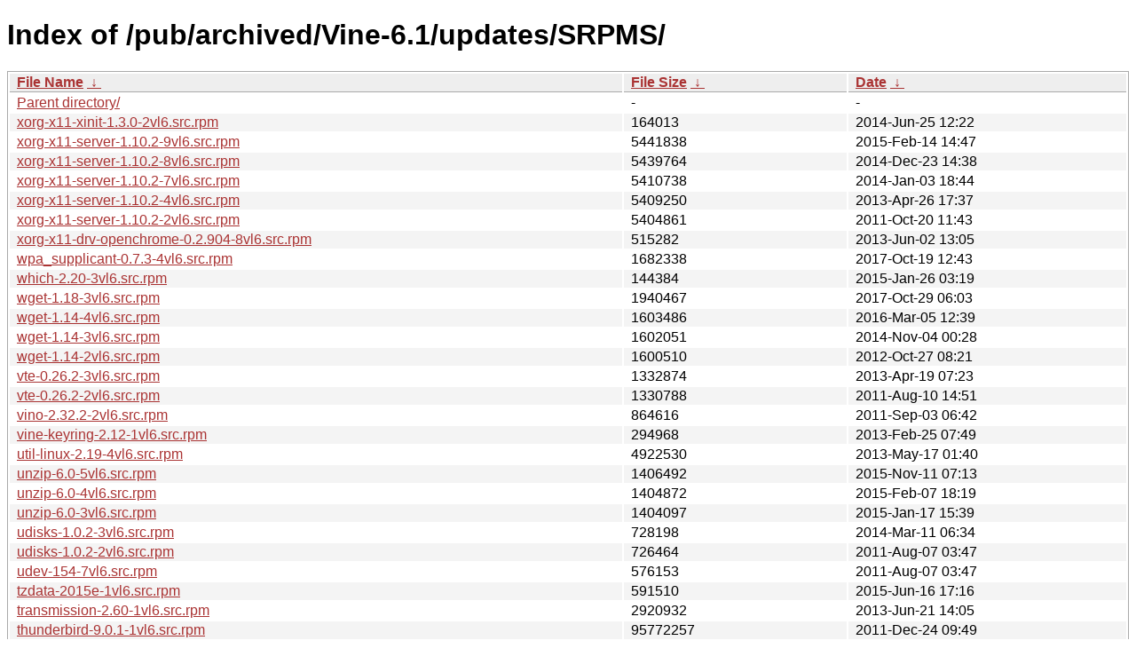

--- FILE ---
content_type: text/html
request_url: http://ftp.vinelinux.org/pub/archived/Vine-6.1/updates/SRPMS/?C=N&O=D
body_size: 71304
content:
<!DOCTYPE html><html><head><meta http-equiv="content-type" content="text/html; charset=utf-8"><meta name="viewport" content="width=device-width"><style type="text/css">body,html {background:#fff;font-family:"Bitstream Vera Sans","Lucida Grande","Lucida Sans Unicode",Lucidux,Verdana,Lucida,sans-serif;}tr:nth-child(even) {background:#f4f4f4;}th,td {padding:0.1em 0.5em;}th {text-align:left;font-weight:bold;background:#eee;border-bottom:1px solid #aaa;}#list {border:1px solid #aaa;width:100%;}a {color:#a33;}a:hover {color:#e33;}</style>

<title>Index of /pub/archived/Vine-6.1/updates/SRPMS/</title>
</head><body><h1>Index of /pub/archived/Vine-6.1/updates/SRPMS/</h1>
<table id="list"><thead><tr><th style="width:55%"><a href="?C=N&O=A">File Name</a>&nbsp;<a href="?C=N&O=D">&nbsp;&darr;&nbsp;</a></th><th style="width:20%"><a href="?C=S&O=A">File Size</a>&nbsp;<a href="?C=S&O=D">&nbsp;&darr;&nbsp;</a></th><th style="width:25%"><a href="?C=M&O=A">Date</a>&nbsp;<a href="?C=M&O=D">&nbsp;&darr;&nbsp;</a></th></tr></thead>
<tbody><tr><td class="link"><a href="../?C=N&amp;O=D">Parent directory/</a></td><td class="size">-</td><td class="date">-</td></tr><tr><td class="link"><a href="xorg-x11-xinit-1.3.0-2vl6.src.rpm" title="xorg-x11-xinit-1.3.0-2vl6.src.rpm">xorg-x11-xinit-1.3.0-2vl6.src.rpm</a></td><td class="size">             164013</td><td class="date">2014-Jun-25 12:22</td></tr>
<tr><td class="link"><a href="xorg-x11-server-1.10.2-9vl6.src.rpm" title="xorg-x11-server-1.10.2-9vl6.src.rpm">xorg-x11-server-1.10.2-9vl6.src.rpm</a></td><td class="size">            5441838</td><td class="date">2015-Feb-14 14:47</td></tr>
<tr><td class="link"><a href="xorg-x11-server-1.10.2-8vl6.src.rpm" title="xorg-x11-server-1.10.2-8vl6.src.rpm">xorg-x11-server-1.10.2-8vl6.src.rpm</a></td><td class="size">            5439764</td><td class="date">2014-Dec-23 14:38</td></tr>
<tr><td class="link"><a href="xorg-x11-server-1.10.2-7vl6.src.rpm" title="xorg-x11-server-1.10.2-7vl6.src.rpm">xorg-x11-server-1.10.2-7vl6.src.rpm</a></td><td class="size">            5410738</td><td class="date">2014-Jan-03 18:44</td></tr>
<tr><td class="link"><a href="xorg-x11-server-1.10.2-4vl6.src.rpm" title="xorg-x11-server-1.10.2-4vl6.src.rpm">xorg-x11-server-1.10.2-4vl6.src.rpm</a></td><td class="size">            5409250</td><td class="date">2013-Apr-26 17:37</td></tr>
<tr><td class="link"><a href="xorg-x11-server-1.10.2-2vl6.src.rpm" title="xorg-x11-server-1.10.2-2vl6.src.rpm">xorg-x11-server-1.10.2-2vl6.src.rpm</a></td><td class="size">            5404861</td><td class="date">2011-Oct-20 11:43</td></tr>
<tr><td class="link"><a href="xorg-x11-drv-openchrome-0.2.904-8vl6.src.rpm" title="xorg-x11-drv-openchrome-0.2.904-8vl6.src.rpm">xorg-x11-drv-openchrome-0.2.904-8vl6.src.rpm</a></td><td class="size">             515282</td><td class="date">2013-Jun-02 13:05</td></tr>
<tr><td class="link"><a href="wpa_supplicant-0.7.3-4vl6.src.rpm" title="wpa_supplicant-0.7.3-4vl6.src.rpm">wpa_supplicant-0.7.3-4vl6.src.rpm</a></td><td class="size">            1682338</td><td class="date">2017-Oct-19 12:43</td></tr>
<tr><td class="link"><a href="which-2.20-3vl6.src.rpm" title="which-2.20-3vl6.src.rpm">which-2.20-3vl6.src.rpm</a></td><td class="size">             144384</td><td class="date">2015-Jan-26 03:19</td></tr>
<tr><td class="link"><a href="wget-1.18-3vl6.src.rpm" title="wget-1.18-3vl6.src.rpm">wget-1.18-3vl6.src.rpm</a></td><td class="size">            1940467</td><td class="date">2017-Oct-29 06:03</td></tr>
<tr><td class="link"><a href="wget-1.14-4vl6.src.rpm" title="wget-1.14-4vl6.src.rpm">wget-1.14-4vl6.src.rpm</a></td><td class="size">            1603486</td><td class="date">2016-Mar-05 12:39</td></tr>
<tr><td class="link"><a href="wget-1.14-3vl6.src.rpm" title="wget-1.14-3vl6.src.rpm">wget-1.14-3vl6.src.rpm</a></td><td class="size">            1602051</td><td class="date">2014-Nov-04 00:28</td></tr>
<tr><td class="link"><a href="wget-1.14-2vl6.src.rpm" title="wget-1.14-2vl6.src.rpm">wget-1.14-2vl6.src.rpm</a></td><td class="size">            1600510</td><td class="date">2012-Oct-27 08:21</td></tr>
<tr><td class="link"><a href="vte-0.26.2-3vl6.src.rpm" title="vte-0.26.2-3vl6.src.rpm">vte-0.26.2-3vl6.src.rpm</a></td><td class="size">            1332874</td><td class="date">2013-Apr-19 07:23</td></tr>
<tr><td class="link"><a href="vte-0.26.2-2vl6.src.rpm" title="vte-0.26.2-2vl6.src.rpm">vte-0.26.2-2vl6.src.rpm</a></td><td class="size">            1330788</td><td class="date">2011-Aug-10 14:51</td></tr>
<tr><td class="link"><a href="vino-2.32.2-2vl6.src.rpm" title="vino-2.32.2-2vl6.src.rpm">vino-2.32.2-2vl6.src.rpm</a></td><td class="size">             864616</td><td class="date">2011-Sep-03 06:42</td></tr>
<tr><td class="link"><a href="vine-keyring-2.12-1vl6.src.rpm" title="vine-keyring-2.12-1vl6.src.rpm">vine-keyring-2.12-1vl6.src.rpm</a></td><td class="size">             294968</td><td class="date">2013-Feb-25 07:49</td></tr>
<tr><td class="link"><a href="util-linux-2.19-4vl6.src.rpm" title="util-linux-2.19-4vl6.src.rpm">util-linux-2.19-4vl6.src.rpm</a></td><td class="size">            4922530</td><td class="date">2013-May-17 01:40</td></tr>
<tr><td class="link"><a href="unzip-6.0-5vl6.src.rpm" title="unzip-6.0-5vl6.src.rpm">unzip-6.0-5vl6.src.rpm</a></td><td class="size">            1406492</td><td class="date">2015-Nov-11 07:13</td></tr>
<tr><td class="link"><a href="unzip-6.0-4vl6.src.rpm" title="unzip-6.0-4vl6.src.rpm">unzip-6.0-4vl6.src.rpm</a></td><td class="size">            1404872</td><td class="date">2015-Feb-07 18:19</td></tr>
<tr><td class="link"><a href="unzip-6.0-3vl6.src.rpm" title="unzip-6.0-3vl6.src.rpm">unzip-6.0-3vl6.src.rpm</a></td><td class="size">            1404097</td><td class="date">2015-Jan-17 15:39</td></tr>
<tr><td class="link"><a href="udisks-1.0.2-3vl6.src.rpm" title="udisks-1.0.2-3vl6.src.rpm">udisks-1.0.2-3vl6.src.rpm</a></td><td class="size">             728198</td><td class="date">2014-Mar-11 06:34</td></tr>
<tr><td class="link"><a href="udisks-1.0.2-2vl6.src.rpm" title="udisks-1.0.2-2vl6.src.rpm">udisks-1.0.2-2vl6.src.rpm</a></td><td class="size">             726464</td><td class="date">2011-Aug-07 03:47</td></tr>
<tr><td class="link"><a href="udev-154-7vl6.src.rpm" title="udev-154-7vl6.src.rpm">udev-154-7vl6.src.rpm</a></td><td class="size">             576153</td><td class="date">2011-Aug-07 03:47</td></tr>
<tr><td class="link"><a href="tzdata-2015e-1vl6.src.rpm" title="tzdata-2015e-1vl6.src.rpm">tzdata-2015e-1vl6.src.rpm</a></td><td class="size">             591510</td><td class="date">2015-Jun-16 17:16</td></tr>
<tr><td class="link"><a href="transmission-2.60-1vl6.src.rpm" title="transmission-2.60-1vl6.src.rpm">transmission-2.60-1vl6.src.rpm</a></td><td class="size">            2920932</td><td class="date">2013-Jun-21 14:05</td></tr>
<tr><td class="link"><a href="thunderbird-9.0.1-1vl6.src.rpm" title="thunderbird-9.0.1-1vl6.src.rpm">thunderbird-9.0.1-1vl6.src.rpm</a></td><td class="size">           95772257</td><td class="date">2011-Dec-24 09:49</td></tr>
<tr><td class="link"><a href="thunderbird-24.0-1vl6.src.rpm" title="thunderbird-24.0-1vl6.src.rpm">thunderbird-24.0-1vl6.src.rpm</a></td><td class="size">          140089132</td><td class="date">2013-Sep-21 02:53</td></tr>
<tr><td class="link"><a href="thunderbird-17.0.2-1vl6.src.rpm" title="thunderbird-17.0.2-1vl6.src.rpm">thunderbird-17.0.2-1vl6.src.rpm</a></td><td class="size">          113354673</td><td class="date">2013-Jan-09 04:50</td></tr>
<tr><td class="link"><a href="thunderbird-16.0.1-1vl6.src.rpm" title="thunderbird-16.0.1-1vl6.src.rpm">thunderbird-16.0.1-1vl6.src.rpm</a></td><td class="size">          111369636</td><td class="date">2012-Oct-12 16:40</td></tr>
<tr><td class="link"><a href="t1lib-5.1.2-3vl6.src.rpm" title="t1lib-5.1.2-3vl6.src.rpm">t1lib-5.1.2-3vl6.src.rpm</a></td><td class="size">            1876213</td><td class="date">2012-Jan-16 15:05</td></tr>
<tr><td class="link"><a href="synaptic-0.57.2-21vl6.src.rpm" title="synaptic-0.57.2-21vl6.src.rpm">synaptic-0.57.2-21vl6.src.rpm</a></td><td class="size">            2654917</td><td class="date">2012-Oct-13 17:23</td></tr>
<tr><td class="link"><a href="sudo-1.7.2p7-5vl6.src.rpm" title="sudo-1.7.2p7-5vl6.src.rpm">sudo-1.7.2p7-5vl6.src.rpm</a></td><td class="size">             792005</td><td class="date">2012-May-19 17:13</td></tr>
<tr><td class="link"><a href="sudo-1.7.10p8-1vl6.src.rpm" title="sudo-1.7.10p8-1vl6.src.rpm">sudo-1.7.10p8-1vl6.src.rpm</a></td><td class="size">            1235940</td><td class="date">2014-Apr-23 06:29</td></tr>
<tr><td class="link"><a href="sudo-1.7.10p7-2vl6.src.rpm" title="sudo-1.7.10p7-2vl6.src.rpm">sudo-1.7.10p7-2vl6.src.rpm</a></td><td class="size">            1232191</td><td class="date">2013-Mar-04 07:35</td></tr>
<tr><td class="link"><a href="subversion-1.6.23-2vl6.src.rpm" title="subversion-1.6.23-2vl6.src.rpm">subversion-1.6.23-2vl6.src.rpm</a></td><td class="size">            5586929</td><td class="date">2014-Mar-21 19:23</td></tr>
<tr><td class="link"><a href="subversion-1.6.23-1vl6.src.rpm" title="subversion-1.6.23-1vl6.src.rpm">subversion-1.6.23-1vl6.src.rpm</a></td><td class="size">            5587402</td><td class="date">2013-Jun-01 19:00</td></tr>
<tr><td class="link"><a href="sox-14.4.1-2vl6.src.rpm" title="sox-14.4.1-2vl6.src.rpm">sox-14.4.1-2vl6.src.rpm</a></td><td class="size">             932550</td><td class="date">2015-Jan-10 16:37</td></tr>
<tr><td class="link"><a href="slocate-3.1-1vl6.src.rpm" title="slocate-3.1-1vl6.src.rpm">slocate-3.1-1vl6.src.rpm</a></td><td class="size">              52444</td><td class="date">2012-Jan-11 13:55</td></tr>
<tr><td class="link"><a href="samba-3.6.25-3vl6.src.rpm" title="samba-3.6.25-3vl6.src.rpm">samba-3.6.25-3vl6.src.rpm</a></td><td class="size">           34110672</td><td class="date">2016-Jan-03 03:48</td></tr>
<tr><td class="link"><a href="samba-3.6.24-1vl6.src.rpm" title="samba-3.6.24-1vl6.src.rpm">samba-3.6.24-1vl6.src.rpm</a></td><td class="size">           34100849</td><td class="date">2014-Jun-24 00:03</td></tr>
<tr><td class="link"><a href="samba-3.6.22-1vl6.src.rpm" title="samba-3.6.22-1vl6.src.rpm">samba-3.6.22-1vl6.src.rpm</a></td><td class="size">           34107404</td><td class="date">2014-Jan-11 13:30</td></tr>
<tr><td class="link"><a href="samba-3.5.22-1vl6.src.rpm" title="samba-3.5.22-1vl6.src.rpm">samba-3.5.22-1vl6.src.rpm</a></td><td class="size">           35375005</td><td class="date">2013-Sep-17 14:01</td></tr>
<tr><td class="link"><a href="samba-3.5.15-1vl6.src.rpm" title="samba-3.5.15-1vl6.src.rpm">samba-3.5.15-1vl6.src.rpm</a></td><td class="size">           30354871</td><td class="date">2012-May-02 08:24</td></tr>
<tr><td class="link"><a href="samba-3.5.11-1vl6.src.rpm" title="samba-3.5.11-1vl6.src.rpm">samba-3.5.11-1vl6.src.rpm</a></td><td class="size">           30740537</td><td class="date">2011-Aug-09 06:11</td></tr>
<tr><td class="link"><a href="ruby-1.8.7.374-2vl6.src.rpm" title="ruby-1.8.7.374-2vl6.src.rpm">ruby-1.8.7.374-2vl6.src.rpm</a></td><td class="size">            5195673</td><td class="date">2013-Dec-02 00:26</td></tr>
<tr><td class="link"><a href="ruby-1.8.7.370-2vl6.src.rpm" title="ruby-1.8.7.370-2vl6.src.rpm">ruby-1.8.7.370-2vl6.src.rpm</a></td><td class="size">            5153309</td><td class="date">2012-Oct-24 09:08</td></tr>
<tr><td class="link"><a href="rsyslog-5.6.5-1.1vl6.src.rpm" title="rsyslog-5.6.5-1.1vl6.src.rpm">rsyslog-5.6.5-1.1vl6.src.rpm</a></td><td class="size">            2276887</td><td class="date">2015-Jan-08 02:14</td></tr>
<tr><td class="link"><a href="rpm-4.8.1-6vl6.src.rpm" title="rpm-4.8.1-6vl6.src.rpm">rpm-4.8.1-6vl6.src.rpm</a></td><td class="size">            3795699</td><td class="date">2014-Dec-23 03:53</td></tr>
<tr><td class="link"><a href="rpm-4.8.1-5vl6.src.rpm" title="rpm-4.8.1-5vl6.src.rpm">rpm-4.8.1-5vl6.src.rpm</a></td><td class="size">            3794936</td><td class="date">2012-Jun-15 00:43</td></tr>
<tr><td class="link"><a href="rpm-4.8.1-4vl6.src.rpm" title="rpm-4.8.1-4vl6.src.rpm">rpm-4.8.1-4vl6.src.rpm</a></td><td class="size">            3793523</td><td class="date">2012-Jun-07 04:13</td></tr>
<tr><td class="link"><a href="rpcbind-0.2.0-6vl6.src.rpm" title="rpcbind-0.2.0-6vl6.src.rpm">rpcbind-0.2.0-6vl6.src.rpm</a></td><td class="size">             285094</td><td class="date">2015-Sep-26 03:04</td></tr>
<tr><td class="link"><a href="qt4-4.7.2-9vl6.src.rpm" title="qt4-4.7.2-9vl6.src.rpm">qt4-4.7.2-9vl6.src.rpm</a></td><td class="size">          212925577</td><td class="date">2013-Feb-08 07:31</td></tr>
<tr><td class="link"><a href="qt4-4.7.2-8vl6.src.rpm" title="qt4-4.7.2-8vl6.src.rpm">qt4-4.7.2-8vl6.src.rpm</a></td><td class="size">          212924284</td><td class="date">2012-Jun-28 14:59</td></tr>
<tr><td class="link"><a href="qt4-4.7.2-11vl6.src.rpm" title="qt4-4.7.2-11vl6.src.rpm">qt4-4.7.2-11vl6.src.rpm</a></td><td class="size">          212929474</td><td class="date">2014-May-19 03:32</td></tr>
<tr><td class="link"><a href="python-2.6.6-8vl6.src.rpm" title="python-2.6.6-8vl6.src.rpm">python-2.6.6-8vl6.src.rpm</a></td><td class="size">           16415614</td><td class="date">2013-Aug-20 13:23</td></tr>
<tr><td class="link"><a href="python-2.6.6-11vl6.src.rpm" title="python-2.6.6-11vl6.src.rpm">python-2.6.6-11vl6.src.rpm</a></td><td class="size">           16422699</td><td class="date">2014-Mar-04 11:55</td></tr>
<tr><td class="link"><a href="pyOpenSSL-0.13.1-1vl6.src.rpm" title="pyOpenSSL-0.13.1-1vl6.src.rpm">pyOpenSSL-0.13.1-1vl6.src.rpm</a></td><td class="size">             264857</td><td class="date">2014-Feb-08 14:39</td></tr>
<tr><td class="link"><a href="proftpd-1.3.3e-3vl6.src.rpm" title="proftpd-1.3.3e-3vl6.src.rpm">proftpd-1.3.3e-3vl6.src.rpm</a></td><td class="size">            4198708</td><td class="date">2013-Jan-15 17:52</td></tr>
<tr><td class="link"><a href="procmail-3.22-4vl6.src.rpm" title="procmail-3.22-4vl6.src.rpm">procmail-3.22-4vl6.src.rpm</a></td><td class="size">             259607</td><td class="date">2014-Sep-07 13:49</td></tr>
<tr><td class="link"><a href="ppp-2.4.5-5vl6.src.rpm" title="ppp-2.4.5-5vl6.src.rpm">ppp-2.4.5-5vl6.src.rpm</a></td><td class="size">             718373</td><td class="date">2014-Oct-26 06:06</td></tr>
<tr><td class="link"><a href="ppp-2.4.5-4vl6.src.rpm" title="ppp-2.4.5-4vl6.src.rpm">ppp-2.4.5-4vl6.src.rpm</a></td><td class="size">             717102</td><td class="date">2011-Sep-06 08:02</td></tr>
<tr><td class="link"><a href="postgresql-9.0.12-2vl6.src.rpm" title="postgresql-9.0.12-2vl6.src.rpm">postgresql-9.0.12-2vl6.src.rpm</a></td><td class="size">           14939795</td><td class="date">2013-May-05 21:22</td></tr>
<tr><td class="link"><a href="poppler-0.16.6-2vl6.src.rpm" title="poppler-0.16.6-2vl6.src.rpm">poppler-0.16.6-2vl6.src.rpm</a></td><td class="size">            1956330</td><td class="date">2013-Apr-25 08:38</td></tr>
<tr><td class="link"><a href="polkit-0.99-2vl6.src.rpm" title="polkit-0.99-2vl6.src.rpm">polkit-0.99-2vl6.src.rpm</a></td><td class="size">            1054017</td><td class="date">2013-Sep-21 13:45</td></tr>
<tr><td class="link"><a href="pixman-0.26.2-3vl6.src.rpm" title="pixman-0.26.2-3vl6.src.rpm">pixman-0.26.2-3vl6.src.rpm</a></td><td class="size">             632098</td><td class="date">2013-Dec-19 04:48</td></tr>
<tr><td class="link"><a href="pixman-0.26.2-2vl6.src.rpm" title="pixman-0.26.2-2vl6.src.rpm">pixman-0.26.2-2vl6.src.rpm</a></td><td class="size">             631546</td><td class="date">2013-Mar-29 15:48</td></tr>
<tr><td class="link"><a href="pidgin-2.10.7-1vl6.src.rpm" title="pidgin-2.10.7-1vl6.src.rpm">pidgin-2.10.7-1vl6.src.rpm</a></td><td class="size">           10257199</td><td class="date">2013-Feb-15 02:55</td></tr>
<tr><td class="link"><a href="pidgin-2.10.6-1vl6.src.rpm" title="pidgin-2.10.6-1vl6.src.rpm">pidgin-2.10.6-1vl6.src.rpm</a></td><td class="size">           10193158</td><td class="date">2012-Jul-07 14:24</td></tr>
<tr><td class="link"><a href="pidgin-2.10.4-1vl6.src.rpm" title="pidgin-2.10.4-1vl6.src.rpm">pidgin-2.10.4-1vl6.src.rpm</a></td><td class="size">           10157052</td><td class="date">2012-May-08 13:09</td></tr>
<tr><td class="link"><a href="pidgin-2.10.10-1vl6.src.rpm" title="pidgin-2.10.10-1vl6.src.rpm">pidgin-2.10.10-1vl6.src.rpm</a></td><td class="size">            9595537</td><td class="date">2014-Oct-24 16:28</td></tr>
<tr><td class="link"><a href="perl-5.12.3-9vl6.src.rpm" title="perl-5.12.3-9vl6.src.rpm">perl-5.12.3-9vl6.src.rpm</a></td><td class="size">           14763110</td><td class="date">2013-Apr-03 02:10</td></tr>
<tr><td class="link"><a href="perl-5.12.3-4vl6.src.rpm" title="perl-5.12.3-4vl6.src.rpm">perl-5.12.3-4vl6.src.rpm</a></td><td class="size">           14756882</td><td class="date">2011-Aug-24 01:03</td></tr>
<tr><td class="link"><a href="patch-2.6.1-3vl6.src.rpm" title="patch-2.6.1-3vl6.src.rpm">patch-2.6.1-3vl6.src.rpm</a></td><td class="size">             266651</td><td class="date">2012-May-07 01:32</td></tr>
<tr><td class="link"><a href="pam-1.1.1-8vl6.src.rpm" title="pam-1.1.1-8vl6.src.rpm">pam-1.1.1-8vl6.src.rpm</a></td><td class="size">            1249229</td><td class="date">2011-Nov-07 15:04</td></tr>
<tr><td class="link"><a href="openssl-1.0.1u-4vl6.src.rpm" title="openssl-1.0.1u-4vl6.src.rpm">openssl-1.0.1u-4vl6.src.rpm</a></td><td class="size">            4586409</td><td class="date">2017-Nov-13 02:33</td></tr>
<tr><td class="link"><a href="openssl-1.0.1t-1vl6.src.rpm" title="openssl-1.0.1t-1vl6.src.rpm">openssl-1.0.1t-1vl6.src.rpm</a></td><td class="size">            4570579</td><td class="date">2016-May-04 13:05</td></tr>
<tr><td class="link"><a href="openssl-1.0.1r-1vl6.src.rpm" title="openssl-1.0.1r-1vl6.src.rpm">openssl-1.0.1r-1vl6.src.rpm</a></td><td class="size">            4559974</td><td class="date">2016-Jan-29 06:58</td></tr>
<tr><td class="link"><a href="openssl-1.0.1p-1vl6.src.rpm" title="openssl-1.0.1p-1vl6.src.rpm">openssl-1.0.1p-1vl6.src.rpm</a></td><td class="size">            4573374</td><td class="date">2015-Jul-11 12:57</td></tr>
<tr><td class="link"><a href="openssl-1.0.1o-1vl6.src.rpm" title="openssl-1.0.1o-1vl6.src.rpm">openssl-1.0.1o-1vl6.src.rpm</a></td><td class="size">            4559707</td><td class="date">2015-Jun-15 03:06</td></tr>
<tr><td class="link"><a href="openssl-1.0.1m-1vl6.src.rpm" title="openssl-1.0.1m-1vl6.src.rpm">openssl-1.0.1m-1vl6.src.rpm</a></td><td class="size">            4546504</td><td class="date">2015-Mar-19 19:07</td></tr>
<tr><td class="link"><a href="openssl-1.0.0p-1vl6.src.rpm" title="openssl-1.0.0p-1vl6.src.rpm">openssl-1.0.0p-1vl6.src.rpm</a></td><td class="size">            4021177</td><td class="date">2015-Jan-10 11:41</td></tr>
<tr><td class="link"><a href="openssl-1.0.0o-1vl6.src.rpm" title="openssl-1.0.0o-1vl6.src.rpm">openssl-1.0.0o-1vl6.src.rpm</a></td><td class="size">            4014023</td><td class="date">2014-Oct-19 05:53</td></tr>
<tr><td class="link"><a href="openssl-1.0.0m-1vl6.src.rpm" title="openssl-1.0.0m-1vl6.src.rpm">openssl-1.0.0m-1vl6.src.rpm</a></td><td class="size">            4066748</td><td class="date">2014-Jun-05 14:48</td></tr>
<tr><td class="link"><a href="openssl-1.0.0l-2vl6.src.rpm" title="openssl-1.0.0l-2vl6.src.rpm">openssl-1.0.0l-2vl6.src.rpm</a></td><td class="size">            4097051</td><td class="date">2014-Mar-28 07:57</td></tr>
<tr><td class="link"><a href="openssl-1.0.0l-1vl6.src.rpm" title="openssl-1.0.0l-1vl6.src.rpm">openssl-1.0.0l-1vl6.src.rpm</a></td><td class="size">            4094739</td><td class="date">2014-Jan-07 02:35</td></tr>
<tr><td class="link"><a href="openssl-1.0.0k-1vl6.src.rpm" title="openssl-1.0.0k-1vl6.src.rpm">openssl-1.0.0k-1vl6.src.rpm</a></td><td class="size">            4217514</td><td class="date">2013-Feb-06 14:36</td></tr>
<tr><td class="link"><a href="openssl-1.0.0j-1vl6.src.rpm" title="openssl-1.0.0j-1vl6.src.rpm">openssl-1.0.0j-1vl6.src.rpm</a></td><td class="size">            4214374</td><td class="date">2012-May-12 06:20</td></tr>
<tr><td class="link"><a href="openssl-1.0.0g-1vl6.src.rpm" title="openssl-1.0.0g-1vl6.src.rpm">openssl-1.0.0g-1vl6.src.rpm</a></td><td class="size">            4213172</td><td class="date">2012-Jan-20 14:26</td></tr>
<tr><td class="link"><a href="openssl-1.0.0e-1vl6.src.rpm" title="openssl-1.0.0e-1vl6.src.rpm">openssl-1.0.0e-1vl6.src.rpm</a></td><td class="size">            4205278</td><td class="date">2011-Sep-07 01:33</td></tr>
<tr><td class="link"><a href="openssh-7.2p2-3vl6.src.rpm" title="openssh-7.2p2-3vl6.src.rpm">openssh-7.2p2-3vl6.src.rpm</a></td><td class="size">            1535720</td><td class="date">2017-Nov-14 00:28</td></tr>
<tr><td class="link"><a href="openssh-5.8p2-5vl6.src.rpm" title="openssh-5.8p2-5vl6.src.rpm">openssh-5.8p2-5vl6.src.rpm</a></td><td class="size">            1153436</td><td class="date">2016-Jan-15 08:24</td></tr>
<tr><td class="link"><a href="openssh-5.8p2-3vl6.src.rpm" title="openssh-5.8p2-3vl6.src.rpm">openssh-5.8p2-3vl6.src.rpm</a></td><td class="size">            1152593</td><td class="date">2014-Apr-08 06:02</td></tr>
<tr><td class="link"><a href="openssh-5.8p2-2vl6.src.rpm" title="openssh-5.8p2-2vl6.src.rpm">openssh-5.8p2-2vl6.src.rpm</a></td><td class="size">            1151097</td><td class="date">2013-Mar-13 04:59</td></tr>
<tr><td class="link"><a href="openldap-2.4.23-4vl6.src.rpm" title="openldap-2.4.23-4vl6.src.rpm">openldap-2.4.23-4vl6.src.rpm</a></td><td class="size">            5394647</td><td class="date">2014-Mar-11 02:39</td></tr>
<tr><td class="link"><a href="openldap-2.4.23-3vl6.src.rpm" title="openldap-2.4.23-3vl6.src.rpm">openldap-2.4.23-3vl6.src.rpm</a></td><td class="size">            5394025</td><td class="date">2012-Dec-09 08:04</td></tr>
<tr><td class="link"><a href="openjpeg-1.4-3vl6.src.rpm" title="openjpeg-1.4-3vl6.src.rpm">openjpeg-1.4-3vl6.src.rpm</a></td><td class="size">            2368772</td><td class="date">2013-Feb-26 14:07</td></tr>
<tr><td class="link"><a href="openjpeg-1.4-2vl6.src.rpm" title="openjpeg-1.4-2vl6.src.rpm">openjpeg-1.4-2vl6.src.rpm</a></td><td class="size">            2367214</td><td class="date">2012-Sep-20 00:35</td></tr>
<tr><td class="link"><a href="ntp-4.2.6p5-9vl6.src.rpm" title="ntp-4.2.6p5-9vl6.src.rpm">ntp-4.2.6p5-9vl6.src.rpm</a></td><td class="size">            4293847</td><td class="date">2017-Oct-29 09:00</td></tr>
<tr><td class="link"><a href="ntp-4.2.6p3-7vl6.src.rpm" title="ntp-4.2.6p3-7vl6.src.rpm">ntp-4.2.6p3-7vl6.src.rpm</a></td><td class="size">            4326920</td><td class="date">2015-Jun-25 15:10</td></tr>
<tr><td class="link"><a href="ntp-4.2.6p3-6vl6.src.rpm" title="ntp-4.2.6p3-6vl6.src.rpm">ntp-4.2.6p3-6vl6.src.rpm</a></td><td class="size">            4325469</td><td class="date">2015-Apr-14 05:40</td></tr>
<tr><td class="link"><a href="ntp-4.2.6p3-5vl6.src.rpm" title="ntp-4.2.6p3-5vl6.src.rpm">ntp-4.2.6p3-5vl6.src.rpm</a></td><td class="size">            4324167</td><td class="date">2015-Feb-09 12:59</td></tr>
<tr><td class="link"><a href="ntp-4.2.6p3-4vl6.src.rpm" title="ntp-4.2.6p3-4vl6.src.rpm">ntp-4.2.6p3-4vl6.src.rpm</a></td><td class="size">            4319416</td><td class="date">2014-Dec-21 12:17</td></tr>
<tr><td class="link"><a href="ntp-4.2.6p3-3vl6.src.rpm" title="ntp-4.2.6p3-3vl6.src.rpm">ntp-4.2.6p3-3vl6.src.rpm</a></td><td class="size">            4316101</td><td class="date">2014-Dec-13 04:22</td></tr>
<tr><td class="link"><a href="nfs-utils-1.2.6-2vl6.src.rpm" title="nfs-utils-1.2.6-2vl6.src.rpm">nfs-utils-1.2.6-2vl6.src.rpm</a></td><td class="size">             883407</td><td class="date">2013-Jul-23 12:56</td></tr>
<tr><td class="link"><a href="nfs-utils-1.2.6-1vl6.src.rpm" title="nfs-utils-1.2.6-1vl6.src.rpm">nfs-utils-1.2.6-1vl6.src.rpm</a></td><td class="size">             880688</td><td class="date">2012-Oct-20 14:25</td></tr>
<tr><td class="link"><a href="net-tools-1.60-15vl6.src.rpm" title="net-tools-1.60-15vl6.src.rpm">net-tools-1.60-15vl6.src.rpm</a></td><td class="size">             236089</td><td class="date">2012-Aug-11 05:40</td></tr>
<tr><td class="link"><a href="net-snmp-5.6.1.1-5vl6.src.rpm" title="net-snmp-5.6.1.1-5vl6.src.rpm">net-snmp-5.6.1.1-5vl6.src.rpm</a></td><td class="size">            5988937</td><td class="date">2014-Mar-11 00:38</td></tr>
<tr><td class="link"><a href="net-snmp-5.6.1.1-4vl6.src.rpm" title="net-snmp-5.6.1.1-4vl6.src.rpm">net-snmp-5.6.1.1-4vl6.src.rpm</a></td><td class="size">            5986804</td><td class="date">2013-Mar-05 07:41</td></tr>
<tr><td class="link"><a href="mkinitrd-6.0.93-22vl6.src.rpm" title="mkinitrd-6.0.93-22vl6.src.rpm">mkinitrd-6.0.93-22vl6.src.rpm</a></td><td class="size">             239106</td><td class="date">2017-Nov-10 00:21</td></tr>
<tr><td class="link"><a href="mesa-7.10.3-3vl6.src.rpm" title="mesa-7.10.3-3vl6.src.rpm">mesa-7.10.3-3vl6.src.rpm</a></td><td class="size">            6284084</td><td class="date">2013-Jun-02 13:05</td></tr>
<tr><td class="link"><a href="lzo-2.03-4vl6.src.rpm" title="lzo-2.03-4vl6.src.rpm">lzo-2.03-4vl6.src.rpm</a></td><td class="size">             632378</td><td class="date">2014-Aug-03 13:50</td></tr>
<tr><td class="link"><a href="libxslt-1.1.26-8vl6.src.rpm" title="libxslt-1.1.26-8vl6.src.rpm">libxslt-1.1.26-8vl6.src.rpm</a></td><td class="size">            3406279</td><td class="date">2013-Apr-07 09:27</td></tr>
<tr><td class="link"><a href="libxslt-1.1.26-7vl6.src.rpm" title="libxslt-1.1.26-7vl6.src.rpm">libxslt-1.1.26-7vl6.src.rpm</a></td><td class="size">            3404689</td><td class="date">2012-Sep-20 06:25</td></tr>
<tr><td class="link"><a href="libxml2-2.7.8-9vl6.src.rpm" title="libxml2-2.7.8-9vl6.src.rpm">libxml2-2.7.8-9vl6.src.rpm</a></td><td class="size">            4889103</td><td class="date">2014-Nov-05 08:26</td></tr>
<tr><td class="link"><a href="libxml2-2.7.8-7vl6.src.rpm" title="libxml2-2.7.8-7vl6.src.rpm">libxml2-2.7.8-7vl6.src.rpm</a></td><td class="size">            4882978</td><td class="date">2013-Mar-02 16:56</td></tr>
<tr><td class="link"><a href="libxml2-2.7.8-6vl6.src.rpm" title="libxml2-2.7.8-6vl6.src.rpm">libxml2-2.7.8-6vl6.src.rpm</a></td><td class="size">            4881550</td><td class="date">2012-Dec-04 11:37</td></tr>
<tr><td class="link"><a href="libxml2-2.7.8-5vl6.src.rpm" title="libxml2-2.7.8-5vl6.src.rpm">libxml2-2.7.8-5vl6.src.rpm</a></td><td class="size">            4880979</td><td class="date">2012-Sep-20 05:04</td></tr>
<tr><td class="link"><a href="libxml2-2.7.8-4vl6.src.rpm" title="libxml2-2.7.8-4vl6.src.rpm">libxml2-2.7.8-4vl6.src.rpm</a></td><td class="size">            4877280</td><td class="date">2012-May-25 05:59</td></tr>
<tr><td class="link"><a href="libxml2-2.7.8-3vl6.src.rpm" title="libxml2-2.7.8-3vl6.src.rpm">libxml2-2.7.8-3vl6.src.rpm</a></td><td class="size">            4876742</td><td class="date">2012-Jan-28 12:50</td></tr>
<tr><td class="link"><a href="libxcb-1.7-2vl6.src.rpm" title="libxcb-1.7-2vl6.src.rpm">libxcb-1.7-2vl6.src.rpm</a></td><td class="size">             598564</td><td class="date">2013-Jun-02 13:05</td></tr>
<tr><td class="link"><a href="libvorbis-1.3.1-2vl6.src.rpm" title="libvorbis-1.3.1-2vl6.src.rpm">libvorbis-1.3.1-2vl6.src.rpm</a></td><td class="size">            1226627</td><td class="date">2012-May-03 16:57</td></tr>
<tr><td class="link"><a href="libtirpc-0.2.1-5vl6.src.rpm" title="libtirpc-0.2.1-5vl6.src.rpm">libtirpc-0.2.1-5vl6.src.rpm</a></td><td class="size">             428306</td><td class="date">2017-Oct-27 06:39</td></tr>
<tr><td class="link"><a href="libtiff-3.9.5-9vl6.src.rpm" title="libtiff-3.9.5-9vl6.src.rpm">libtiff-3.9.5-9vl6.src.rpm</a></td><td class="size">            1476616</td><td class="date">2013-Sep-17 07:48</td></tr>
<tr><td class="link"><a href="libtiff-3.9.5-8vl6.src.rpm" title="libtiff-3.9.5-8vl6.src.rpm">libtiff-3.9.5-8vl6.src.rpm</a></td><td class="size">            1475495</td><td class="date">2012-Dec-29 15:53</td></tr>
<tr><td class="link"><a href="libtiff-3.9.5-4vl6.src.rpm" title="libtiff-3.9.5-4vl6.src.rpm">libtiff-3.9.5-4vl6.src.rpm</a></td><td class="size">            1472299</td><td class="date">2012-Oct-22 06:36</td></tr>
<tr><td class="link"><a href="libtiff-3.9.5-3vl6.src.rpm" title="libtiff-3.9.5-3vl6.src.rpm">libtiff-3.9.5-3vl6.src.rpm</a></td><td class="size">            1471810</td><td class="date">2012-Jul-30 13:13</td></tr>
<tr><td class="link"><a href="libtiff-3.9.5-2vl6.src.rpm" title="libtiff-3.9.5-2vl6.src.rpm">libtiff-3.9.5-2vl6.src.rpm</a></td><td class="size">            1467933</td><td class="date">2012-Apr-28 14:47</td></tr>
<tr><td class="link"><a href="libtasn1-2.9-4vl6.src.rpm" title="libtasn1-2.9-4vl6.src.rpm">libtasn1-2.9-4vl6.src.rpm</a></td><td class="size">            1893797</td><td class="date">2015-Apr-13 11:31</td></tr>
<tr><td class="link"><a href="libtasn1-2.9-3vl6.src.rpm" title="libtasn1-2.9-3vl6.src.rpm">libtasn1-2.9-3vl6.src.rpm</a></td><td class="size">            1892040</td><td class="date">2014-Oct-29 14:43</td></tr>
<tr><td class="link"><a href="libtasn1-2.9-2vl6.src.rpm" title="libtasn1-2.9-2vl6.src.rpm">libtasn1-2.9-2vl6.src.rpm</a></td><td class="size">            1889784</td><td class="date">2012-Apr-30 04:51</td></tr>
<tr><td class="link"><a href="libssh-0.4.8-2vl6.src.rpm" title="libssh-0.4.8-2vl6.src.rpm">libssh-0.4.8-2vl6.src.rpm</a></td><td class="size">             287707</td><td class="date">2012-Dec-03 10:08</td></tr>
<tr><td class="link"><a href="libsoup-2.32.2-2vl6.src.rpm" title="libsoup-2.32.2-2vl6.src.rpm">libsoup-2.32.2-2vl6.src.rpm</a></td><td class="size">             679683</td><td class="date">2011-Dec-24 03:52</td></tr>
<tr><td class="link"><a href="libproxy-0.4.6-3vl6.src.rpm" title="libproxy-0.4.6-3vl6.src.rpm">libproxy-0.4.6-3vl6.src.rpm</a></td><td class="size">              93428</td><td class="date">2012-Nov-05 13:06</td></tr>
<tr><td class="link"><a href="libpng-1.2.56-1vl6.src.rpm" title="libpng-1.2.56-1vl6.src.rpm">libpng-1.2.56-1vl6.src.rpm</a></td><td class="size">             672091</td><td class="date">2016-Jan-15 19:19</td></tr>
<tr><td class="link"><a href="libpng-1.2.55-1vl6.src.rpm" title="libpng-1.2.55-1vl6.src.rpm">libpng-1.2.55-1vl6.src.rpm</a></td><td class="size">             673186</td><td class="date">2015-Dec-05 12:11</td></tr>
<tr><td class="link"><a href="libpng-1.2.51-2vl6.src.rpm" title="libpng-1.2.51-2vl6.src.rpm">libpng-1.2.51-2vl6.src.rpm</a></td><td class="size">             580418</td><td class="date">2014-Jun-23 23:53</td></tr>
<tr><td class="link"><a href="libpng-1.2.46-3vl6.src.rpm" title="libpng-1.2.46-3vl6.src.rpm">libpng-1.2.46-3vl6.src.rpm</a></td><td class="size">             655355</td><td class="date">2012-Apr-28 13:43</td></tr>
<tr><td class="link"><a href="libpng-1.2.46-2vl6.src.rpm" title="libpng-1.2.46-2vl6.src.rpm">libpng-1.2.46-2vl6.src.rpm</a></td><td class="size">             654198</td><td class="date">2012-Feb-18 03:19</td></tr>
<tr><td class="link"><a href="libjpeg-turbo-1.1.0-3vl6.src.rpm" title="libjpeg-turbo-1.1.0-3vl6.src.rpm">libjpeg-turbo-1.1.0-3vl6.src.rpm</a></td><td class="size">            1456446</td><td class="date">2013-Dec-05 03:07</td></tr>
<tr><td class="link"><a href="libjpeg-turbo-1.1.0-2vl6.src.rpm" title="libjpeg-turbo-1.1.0-2vl6.src.rpm">libjpeg-turbo-1.1.0-2vl6.src.rpm</a></td><td class="size">            1455069</td><td class="date">2013-Sep-21 10:56</td></tr>
<tr><td class="link"><a href="libgnomeprint-2.18.8-2vl6.src.rpm" title="libgnomeprint-2.18.8-2vl6.src.rpm">libgnomeprint-2.18.8-2vl6.src.rpm</a></td><td class="size">             893023</td><td class="date">2012-Aug-17 15:11</td></tr>
<tr><td class="link"><a href="libgdata-0.6.6-3vl6.src.rpm" title="libgdata-0.6.6-3vl6.src.rpm">libgdata-0.6.6-3vl6.src.rpm</a></td><td class="size">            1044127</td><td class="date">2012-Jun-04 14:56</td></tr>
<tr><td class="link"><a href="libgcrypt-1.4.6-3vl6.src.rpm" title="libgcrypt-1.4.6-3vl6.src.rpm">libgcrypt-1.4.6-3vl6.src.rpm</a></td><td class="size">            1167113</td><td class="date">2015-Apr-12 13:42</td></tr>
<tr><td class="link"><a href="libgcrypt-1.4.6-2vl6.src.rpm" title="libgcrypt-1.4.6-2vl6.src.rpm">libgcrypt-1.4.6-2vl6.src.rpm</a></td><td class="size">            1158382</td><td class="date">2013-Aug-08 11:13</td></tr>
<tr><td class="link"><a href="libexif-0.6.21-1vl6.src.rpm" title="libexif-0.6.21-1vl6.src.rpm">libexif-0.6.21-1vl6.src.rpm</a></td><td class="size">            1372402</td><td class="date">2012-Sep-20 05:23</td></tr>
<tr><td class="link"><a href="libevent-2.0.10-3vl6.src.rpm" title="libevent-2.0.10-3vl6.src.rpm">libevent-2.0.10-3vl6.src.rpm</a></td><td class="size">             801735</td><td class="date">2015-Jan-07 03:22</td></tr>
<tr><td class="link"><a href="libdmx-1.1.0-4vl6.src.rpm" title="libdmx-1.1.0-4vl6.src.rpm">libdmx-1.1.0-4vl6.src.rpm</a></td><td class="size">             262680</td><td class="date">2013-Jun-02 13:05</td></tr>
<tr><td class="link"><a href="libarchive-2.8.4-6vl6.src.rpm" title="libarchive-2.8.4-6vl6.src.rpm">libarchive-2.8.4-6vl6.src.rpm</a></td><td class="size">            1510716</td><td class="date">2013-Oct-04 07:55</td></tr>
<tr><td class="link"><a href="libarchive-2.8.4-5vl6.src.rpm" title="libarchive-2.8.4-5vl6.src.rpm">libarchive-2.8.4-5vl6.src.rpm</a></td><td class="size">            1509918</td><td class="date">2012-May-04 14:22</td></tr>
<tr><td class="link"><a href="libXxf86vm-1.1.1-2vl6.src.rpm" title="libXxf86vm-1.1.1-2vl6.src.rpm">libXxf86vm-1.1.1-2vl6.src.rpm</a></td><td class="size">             262941</td><td class="date">2013-Jun-02 13:05</td></tr>
<tr><td class="link"><a href="libXxf86dga-1.1.2-2vl6.src.rpm" title="libXxf86dga-1.1.2-2vl6.src.rpm">libXxf86dga-1.1.2-2vl6.src.rpm</a></td><td class="size">             280316</td><td class="date">2013-Jun-02 13:05</td></tr>
<tr><td class="link"><a href="libXvMC-1.0.6-2vl6.src.rpm" title="libXvMC-1.0.6-2vl6.src.rpm">libXvMC-1.0.6-2vl6.src.rpm</a></td><td class="size">             280767</td><td class="date">2013-Jun-02 13:05</td></tr>
<tr><td class="link"><a href="libXv-1.0.6-2vl6.src.rpm" title="libXv-1.0.6-2vl6.src.rpm">libXv-1.0.6-2vl6.src.rpm</a></td><td class="size">             281939</td><td class="date">2013-Jun-02 13:05</td></tr>
<tr><td class="link"><a href="libXtst-1.2.0-3vl6.src.rpm" title="libXtst-1.2.0-3vl6.src.rpm">libXtst-1.2.0-3vl6.src.rpm</a></td><td class="size">             292210</td><td class="date">2013-Jun-02 13:05</td></tr>
<tr><td class="link"><a href="libXt-1.1.1-2vl6.src.rpm" title="libXt-1.1.1-2vl6.src.rpm">libXt-1.1.1-2vl6.src.rpm</a></td><td class="size">             730174</td><td class="date">2013-Jun-02 13:05</td></tr>
<tr><td class="link"><a href="libXres-1.0.5-2vl6.src.rpm" title="libXres-1.0.5-2vl6.src.rpm">libXres-1.0.5-2vl6.src.rpm</a></td><td class="size">             252808</td><td class="date">2013-Jun-02 13:05</td></tr>
<tr><td class="link"><a href="libXrender-0.9.6-3vl6.src.rpm" title="libXrender-0.9.6-3vl6.src.rpm">libXrender-0.9.6-3vl6.src.rpm</a></td><td class="size">             269371</td><td class="date">2013-Jun-02 13:05</td></tr>
<tr><td class="link"><a href="libXrandr-1.3.1-3vl6.src.rpm" title="libXrandr-1.3.1-3vl6.src.rpm">libXrandr-1.3.1-3vl6.src.rpm</a></td><td class="size">             297729</td><td class="date">2013-Jun-02 13:05</td></tr>
<tr><td class="link"><a href="libXp-1.0.1-2vl6.src.rpm" title="libXp-1.0.1-2vl6.src.rpm">libXp-1.0.1-2vl6.src.rpm</a></td><td class="size">             322961</td><td class="date">2013-Jun-02 13:05</td></tr>
<tr><td class="link"><a href="libXinerama-1.1.1-2vl6.src.rpm" title="libXinerama-1.1.1-2vl6.src.rpm">libXinerama-1.1.1-2vl6.src.rpm</a></td><td class="size">             276263</td><td class="date">2013-Jun-02 13:05</td></tr>
<tr><td class="link"><a href="libXi-1.4.2-2vl6.src.rpm" title="libXi-1.4.2-2vl6.src.rpm">libXi-1.4.2-2vl6.src.rpm</a></td><td class="size">             414552</td><td class="date">2013-Jun-02 13:05</td></tr>
<tr><td class="link"><a href="libXfont-1.4.4-5vl6.src.rpm" title="libXfont-1.4.4-5vl6.src.rpm">libXfont-1.4.4-5vl6.src.rpm</a></td><td class="size">             464257</td><td class="date">2015-Apr-15 08:18</td></tr>
<tr><td class="link"><a href="libXfont-1.4.4-4vl6.src.rpm" title="libXfont-1.4.4-4vl6.src.rpm">libXfont-1.4.4-4vl6.src.rpm</a></td><td class="size">             462429</td><td class="date">2014-May-16 03:25</td></tr>
<tr><td class="link"><a href="libXfont-1.4.4-3vl6.src.rpm" title="libXfont-1.4.4-3vl6.src.rpm">libXfont-1.4.4-3vl6.src.rpm</a></td><td class="size">             452565</td><td class="date">2014-Jan-08 01:33</td></tr>
<tr><td class="link"><a href="libXfont-1.4.4-2vl6.src.rpm" title="libXfont-1.4.4-2vl6.src.rpm">libXfont-1.4.4-2vl6.src.rpm</a></td><td class="size">             451960</td><td class="date">2011-Sep-06 00:02</td></tr>
<tr><td class="link"><a href="libXfixes-4.0.5-3vl6.src.rpm" title="libXfixes-4.0.5-3vl6.src.rpm">libXfixes-4.0.5-3vl6.src.rpm</a></td><td class="size">             271423</td><td class="date">2013-Jun-02 13:05</td></tr>
<tr><td class="link"><a href="libXext-1.2.0-2vl6.src.rpm" title="libXext-1.2.0-2vl6.src.rpm">libXext-1.2.0-2vl6.src.rpm</a></td><td class="size">             327120</td><td class="date">2013-Jun-02 13:05</td></tr>
<tr><td class="link"><a href="libXcursor-1.1.11-2vl6.src.rpm" title="libXcursor-1.1.11-2vl6.src.rpm">libXcursor-1.1.11-2vl6.src.rpm</a></td><td class="size">             282344</td><td class="date">2013-Jun-02 13:05</td></tr>
<tr><td class="link"><a href="libX11-1.6.0-1vl6.src.rpm" title="libX11-1.6.0-1vl6.src.rpm">libX11-1.6.0-1vl6.src.rpm</a></td><td class="size">            2383650</td><td class="date">2013-Jun-07 22:01</td></tr>
<tr><td class="link"><a href="libFS-1.0.3-2vl6.src.rpm" title="libFS-1.0.3-2vl6.src.rpm">libFS-1.0.3-2vl6.src.rpm</a></td><td class="size">             293485</td><td class="date">2013-Jun-02 13:05</td></tr>
<tr><td class="link"><a href="less-436-4vl6.src.rpm" title="less-436-4vl6.src.rpm">less-436-4vl6.src.rpm</a></td><td class="size">             319250</td><td class="date">2015-Apr-22 02:11</td></tr>
<tr><td class="link"><a href="krb5-1.8.2-7vl6.src.rpm" title="krb5-1.8.2-7vl6.src.rpm">krb5-1.8.2-7vl6.src.rpm</a></td><td class="size">           12508572</td><td class="date">2012-Sep-20 08:02</td></tr>
<tr><td class="link"><a href="krb5-1.8.2-6vl6.src.rpm" title="krb5-1.8.2-6vl6.src.rpm">krb5-1.8.2-6vl6.src.rpm</a></td><td class="size">           12507013</td><td class="date">2012-Jan-05 06:05</td></tr>
<tr><td class="link"><a href="krb5-1.8.2-12vl6.src.rpm" title="krb5-1.8.2-12vl6.src.rpm">krb5-1.8.2-12vl6.src.rpm</a></td><td class="size">           12513320</td><td class="date">2014-Aug-10 05:48</td></tr>
<tr><td class="link"><a href="krb5-1.8.2-11vl6.src.rpm" title="krb5-1.8.2-11vl6.src.rpm">krb5-1.8.2-11vl6.src.rpm</a></td><td class="size">           12511145</td><td class="date">2013-Dec-04 07:22</td></tr>
<tr><td class="link"><a href="krb5-1.8.2-10vl6.src.rpm" title="krb5-1.8.2-10vl6.src.rpm">krb5-1.8.2-10vl6.src.rpm</a></td><td class="size">           12510709</td><td class="date">2013-Jun-30 18:43</td></tr>
<tr><td class="link"><a href="kernel-4.4.92-1vl6.src.rpm" title="kernel-4.4.92-1vl6.src.rpm">kernel-4.4.92-1vl6.src.rpm</a></td><td class="size">           89494378</td><td class="date">2017-Oct-13 03:15</td></tr>
<tr><td class="link"><a href="kernel-4.4.110-2vl6.src.rpm" title="kernel-4.4.110-2vl6.src.rpm">kernel-4.4.110-2vl6.src.rpm</a></td><td class="size">           89579218</td><td class="date">2018-Jan-06 18:40</td></tr>
<tr><td class="link"><a href="kernel-3.4.98-1vl6.src.rpm" title="kernel-3.4.98-1vl6.src.rpm">kernel-3.4.98-1vl6.src.rpm</a></td><td class="size">           68883576</td><td class="date">2014-Jul-15 13:56</td></tr>
<tr><td class="link"><a href="kernel-3.4.87-2vl6.src.rpm" title="kernel-3.4.87-2vl6.src.rpm">kernel-3.4.87-2vl6.src.rpm</a></td><td class="size">           68765265</td><td class="date">2014-Apr-22 14:18</td></tr>
<tr><td class="link"><a href="kernel-3.4.86-1vl6.src.rpm" title="kernel-3.4.86-1vl6.src.rpm">kernel-3.4.86-1vl6.src.rpm</a></td><td class="size">           68732383</td><td class="date">2014-Apr-06 04:12</td></tr>
<tr><td class="link"><a href="kernel-3.4.84-1vl6.src.rpm" title="kernel-3.4.84-1vl6.src.rpm">kernel-3.4.84-1vl6.src.rpm</a></td><td class="size">           68714323</td><td class="date">2014-Mar-25 00:06</td></tr>
<tr><td class="link"><a href="kernel-3.4.69-1vl6.src.rpm" title="kernel-3.4.69-1vl6.src.rpm">kernel-3.4.69-1vl6.src.rpm</a></td><td class="size">           68594995</td><td class="date">2013-Nov-14 00:41</td></tr>
<tr><td class="link"><a href="kernel-3.4.68-2vl6.src.rpm" title="kernel-3.4.68-2vl6.src.rpm">kernel-3.4.68-2vl6.src.rpm</a></td><td class="size">           68590293</td><td class="date">2013-Nov-05 08:57</td></tr>
<tr><td class="link"><a href="kernel-3.4.110-4vl6.src.rpm" title="kernel-3.4.110-4vl6.src.rpm">kernel-3.4.110-4vl6.src.rpm</a></td><td class="size">           69309376</td><td class="date">2016-Mar-01 15:47</td></tr>
<tr><td class="link"><a href="kernel-3.4.110-2vl6.src.rpm" title="kernel-3.4.110-2vl6.src.rpm">kernel-3.4.110-2vl6.src.rpm</a></td><td class="size">           69292800</td><td class="date">2015-Nov-15 12:48</td></tr>
<tr><td class="link"><a href="kernel-3.4.108-2vl6.src.rpm" title="kernel-3.4.108-2vl6.src.rpm">kernel-3.4.108-2vl6.src.rpm</a></td><td class="size">           69247856</td><td class="date">2015-Jun-30 18:20</td></tr>
<tr><td class="link"><a href="kernel-3.4.106-3vl6.src.rpm" title="kernel-3.4.106-3vl6.src.rpm">kernel-3.4.106-3vl6.src.rpm</a></td><td class="size">           69178082</td><td class="date">2015-Mar-27 05:26</td></tr>
<tr><td class="link"><a href="kernel-3.4.106-1vl6.src.rpm" title="kernel-3.4.106-1vl6.src.rpm">kernel-3.4.106-1vl6.src.rpm</a></td><td class="size">           68917857</td><td class="date">2015-Feb-09 03:17</td></tr>
<tr><td class="link"><a href="kernel-3.4.105-3vl6.src.rpm" title="kernel-3.4.105-3vl6.src.rpm">kernel-3.4.105-3vl6.src.rpm</a></td><td class="size">           68881542</td><td class="date">2015-Jan-17 10:48</td></tr>
<tr><td class="link"><a href="kernel-3.4.105-2vl6.src.rpm" title="kernel-3.4.105-2vl6.src.rpm">kernel-3.4.105-2vl6.src.rpm</a></td><td class="size">           68875387</td><td class="date">2014-Dec-22 13:39</td></tr>
<tr><td class="link"><a href="kernel-3.0.77-1vl6.src.rpm" title="kernel-3.0.77-1vl6.src.rpm">kernel-3.0.77-1vl6.src.rpm</a></td><td class="size">           78333319</td><td class="date">2013-May-09 00:16</td></tr>
<tr><td class="link"><a href="kernel-3.0.71-1vl6.src.rpm" title="kernel-3.0.71-1vl6.src.rpm">kernel-3.0.71-1vl6.src.rpm</a></td><td class="size">           78298077</td><td class="date">2013-Apr-01 14:29</td></tr>
<tr><td class="link"><a href="kernel-3.0.68-1vl6.src.rpm" title="kernel-3.0.68-1vl6.src.rpm">kernel-3.0.68-1vl6.src.rpm</a></td><td class="size">           78280132</td><td class="date">2013-Mar-04 01:49</td></tr>
<tr><td class="link"><a href="kernel-3.0.60-2vl6.src.rpm" title="kernel-3.0.60-2vl6.src.rpm">kernel-3.0.60-2vl6.src.rpm</a></td><td class="size">           78242786</td><td class="date">2013-Jan-24 05:00</td></tr>
<tr><td class="link"><a href="kernel-3.0.50-1vl6.src.rpm" title="kernel-3.0.50-1vl6.src.rpm">kernel-3.0.50-1vl6.src.rpm</a></td><td class="size">           78159990</td><td class="date">2012-Nov-01 00:18</td></tr>
<tr><td class="link"><a href="kernel-3.0.46-1vl6.src.rpm" title="kernel-3.0.46-1vl6.src.rpm">kernel-3.0.46-1vl6.src.rpm</a></td><td class="size">           78136162</td><td class="date">2012-Oct-13 12:44</td></tr>
<tr><td class="link"><a href="kernel-2.6.35-21vl6.src.rpm" title="kernel-2.6.35-21vl6.src.rpm">kernel-2.6.35-21vl6.src.rpm</a></td><td class="size">           70165330</td><td class="date">2012-Jan-01 13:35</td></tr>
<tr><td class="link"><a href="iptables-1.4.10-2vl6.src.rpm" title="iptables-1.4.10-2vl6.src.rpm">iptables-1.4.10-2vl6.src.rpm</a></td><td class="size">             491928</td><td class="date">2012-Oct-18 06:33</td></tr>
<tr><td class="link"><a href="icu-4.4-4vl6.src.rpm" title="icu-4.4-4vl6.src.rpm">icu-4.4-4vl6.src.rpm</a></td><td class="size">           19866348</td><td class="date">2013-Nov-02 13:34</td></tr>
<tr><td class="link"><a href="hwdata-0.232.1-1vl6.src.rpm" title="hwdata-0.232.1-1vl6.src.rpm">hwdata-0.232.1-1vl6.src.rpm</a></td><td class="size">            1470832</td><td class="date">2013-Nov-15 19:09</td></tr>
<tr><td class="link"><a href="hplip-3.11.5-5vl6.src.rpm" title="hplip-3.11.5-5vl6.src.rpm">hplip-3.11.5-5vl6.src.rpm</a></td><td class="size">           21227660</td><td class="date">2014-Jan-07 03:30</td></tr>
<tr><td class="link"><a href="gzip-1.5-1vl6.src.rpm" title="gzip-1.5-1vl6.src.rpm">gzip-1.5-1vl6.src.rpm</a></td><td class="size">             742215</td><td class="date">2012-Oct-28 17:33</td></tr>
<tr><td class="link"><a href="grep-2.7-2vl6.src.rpm" title="grep-2.7-2vl6.src.rpm">grep-2.7-2vl6.src.rpm</a></td><td class="size">             944708</td><td class="date">2013-Jul-27 12:24</td></tr>
<tr><td class="link"><a href="graphviz-2.26.3-4vl6.src.rpm" title="graphviz-2.26.3-4vl6.src.rpm">graphviz-2.26.3-4vl6.src.rpm</a></td><td class="size">           17063664</td><td class="date">2014-Jan-15 16:41</td></tr>
<tr><td class="link"><a href="gpgme-1.3.0-2vl6.src.rpm" title="gpgme-1.3.0-2vl6.src.rpm">gpgme-1.3.0-2vl6.src.rpm</a></td><td class="size">             877342</td><td class="date">2014-Aug-15 02:49</td></tr>
<tr><td class="link"><a href="gnutls-2.10.5-8vl6.src.rpm" title="gnutls-2.10.5-8vl6.src.rpm">gnutls-2.10.5-8vl6.src.rpm</a></td><td class="size">            7293093</td><td class="date">2014-Jun-02 03:11</td></tr>
<tr><td class="link"><a href="gnutls-2.10.5-6vl6.src.rpm" title="gnutls-2.10.5-6vl6.src.rpm">gnutls-2.10.5-6vl6.src.rpm</a></td><td class="size">            7291580</td><td class="date">2013-Jun-01 18:54</td></tr>
<tr><td class="link"><a href="gnutls-2.10.5-5vl6.src.rpm" title="gnutls-2.10.5-5vl6.src.rpm">gnutls-2.10.5-5vl6.src.rpm</a></td><td class="size">            7290932</td><td class="date">2013-Mar-05 07:29</td></tr>
<tr><td class="link"><a href="gnutls-2.10.5-4vl6.src.rpm" title="gnutls-2.10.5-4vl6.src.rpm">gnutls-2.10.5-4vl6.src.rpm</a></td><td class="size">            7288576</td><td class="date">2012-Apr-30 08:43</td></tr>
<tr><td class="link"><a href="gnupg-1.4.19-2vl6.src.rpm" title="gnupg-1.4.19-2vl6.src.rpm">gnupg-1.4.19-2vl6.src.rpm</a></td><td class="size">            3776117</td><td class="date">2015-Apr-06 17:26</td></tr>
<tr><td class="link"><a href="gnupg-1.4.18-1vl6.src.rpm" title="gnupg-1.4.18-1vl6.src.rpm">gnupg-1.4.18-1vl6.src.rpm</a></td><td class="size">            3710224</td><td class="date">2014-Sep-13 13:41</td></tr>
<tr><td class="link"><a href="gnupg-1.4.17-1vl6.src.rpm" title="gnupg-1.4.17-1vl6.src.rpm">gnupg-1.4.17-1vl6.src.rpm</a></td><td class="size">            3709310</td><td class="date">2014-Jun-25 18:00</td></tr>
<tr><td class="link"><a href="gnupg-1.4.11-3vl6.src.rpm" title="gnupg-1.4.11-3vl6.src.rpm">gnupg-1.4.11-3vl6.src.rpm</a></td><td class="size">            3468461</td><td class="date">2013-Aug-05 13:29</td></tr>
<tr><td class="link"><a href="glibc-2.23-5vl6.src.rpm" title="glibc-2.23-5vl6.src.rpm">glibc-2.23-5vl6.src.rpm</a></td><td class="size">           13678990</td><td class="date">2017-Jun-20 08:54</td></tr>
<tr><td class="link"><a href="glibc-2.11.1-17vl6.src.rpm" title="glibc-2.11.1-17vl6.src.rpm">glibc-2.11.1-17vl6.src.rpm</a></td><td class="size">           15839032</td><td class="date">2016-Feb-18 03:08</td></tr>
<tr><td class="link"><a href="glibc-2.11.1-16vl6.src.rpm" title="glibc-2.11.1-16vl6.src.rpm">glibc-2.11.1-16vl6.src.rpm</a></td><td class="size">           15824717</td><td class="date">2015-Mar-04 15:14</td></tr>
<tr><td class="link"><a href="glibc-2.11.1-15vl6.src.rpm" title="glibc-2.11.1-15vl6.src.rpm">glibc-2.11.1-15vl6.src.rpm</a></td><td class="size">           15817956</td><td class="date">2015-Jan-28 14:11</td></tr>
<tr><td class="link"><a href="glibc-2.11.1-14vl6.src.rpm" title="glibc-2.11.1-14vl6.src.rpm">glibc-2.11.1-14vl6.src.rpm</a></td><td class="size">           15816274</td><td class="date">2014-Aug-27 22:44</td></tr>
<tr><td class="link"><a href="glibc-2.11.1-13vl6.src.rpm" title="glibc-2.11.1-13vl6.src.rpm">glibc-2.11.1-13vl6.src.rpm</a></td><td class="size">           15814400</td><td class="date">2014-Mar-09 09:07</td></tr>
<tr><td class="link"><a href="glibc-2.11.1-11vl6.src.rpm" title="glibc-2.11.1-11vl6.src.rpm">glibc-2.11.1-11vl6.src.rpm</a></td><td class="size">           15746954</td><td class="date">2013-May-18 09:15</td></tr>
<tr><td class="link"><a href="glibc-2.11.1-10vl6.src.rpm" title="glibc-2.11.1-10vl6.src.rpm">glibc-2.11.1-10vl6.src.rpm</a></td><td class="size">           15744419</td><td class="date">2012-Sep-26 14:03</td></tr>
<tr><td class="link"><a href="gimp-2.6.12-2vl6.src.rpm" title="gimp-2.6.12-2vl6.src.rpm">gimp-2.6.12-2vl6.src.rpm</a></td><td class="size">           17154517</td><td class="date">2013-Dec-05 06:16</td></tr>
<tr><td class="link"><a href="gimp-2.6.12-1vl6.src.rpm" title="gimp-2.6.12-1vl6.src.rpm">gimp-2.6.12-1vl6.src.rpm</a></td><td class="size">           17150348</td><td class="date">2012-Aug-28 01:04</td></tr>
<tr><td class="link"><a href="gimp-2.6.11-5vl6.src.rpm" title="gimp-2.6.11-5vl6.src.rpm">gimp-2.6.11-5vl6.src.rpm</a></td><td class="size">           17630538</td><td class="date">2011-Sep-07 12:12</td></tr>
<tr><td class="link"><a href="ghostscript-8.71-7vl6.src.rpm" title="ghostscript-8.71-7vl6.src.rpm">ghostscript-8.71-7vl6.src.rpm</a></td><td class="size">           25181038</td><td class="date">2015-Aug-02 20:25</td></tr>
<tr><td class="link"><a href="ghostscript-8.71-6vl6.src.rpm" title="ghostscript-8.71-6vl6.src.rpm">ghostscript-8.71-6vl6.src.rpm</a></td><td class="size">           25179541</td><td class="date">2012-Sep-20 07:31</td></tr>
<tr><td class="link"><a href="ghostscript-8.71-5vl6.src.rpm" title="ghostscript-8.71-5vl6.src.rpm">ghostscript-8.71-5vl6.src.rpm</a></td><td class="size">           25178817</td><td class="date">2012-Apr-27 16:00</td></tr>
<tr><td class="link"><a href="ghostscript-8.71-4vl6.src.rpm" title="ghostscript-8.71-4vl6.src.rpm">ghostscript-8.71-4vl6.src.rpm</a></td><td class="size">           25177246</td><td class="date">2012-Feb-09 09:27</td></tr>
<tr><td class="link"><a href="freetype2-2.4.4-7vl6.src.rpm" title="freetype2-2.4.4-7vl6.src.rpm">freetype2-2.4.4-7vl6.src.rpm</a></td><td class="size">            1751355</td><td class="date">2015-Mar-16 11:39</td></tr>
<tr><td class="link"><a href="freetype2-2.4.4-6vl6.src.rpm" title="freetype2-2.4.4-6vl6.src.rpm">freetype2-2.4.4-6vl6.src.rpm</a></td><td class="size">            1736220</td><td class="date">2013-Jan-31 03:04</td></tr>
<tr><td class="link"><a href="freetype2-2.4.4-5vl6.src.rpm" title="freetype2-2.4.4-5vl6.src.rpm">freetype2-2.4.4-5vl6.src.rpm</a></td><td class="size">            1735195</td><td class="date">2012-Apr-29 03:52</td></tr>
<tr><td class="link"><a href="freetype2-2.4.4-3vl6.src.rpm" title="freetype2-2.4.4-3vl6.src.rpm">freetype2-2.4.4-3vl6.src.rpm</a></td><td class="size">            1726780</td><td class="date">2011-Oct-26 00:54</td></tr>
<tr><td class="link"><a href="freetype2-2.4.4-2vl6.src.rpm" title="freetype2-2.4.4-2vl6.src.rpm">freetype2-2.4.4-2vl6.src.rpm</a></td><td class="size">            1725429</td><td class="date">2011-Aug-16 13:55</td></tr>
<tr><td class="link"><a href="flac-1.2.1-3vl6.src.rpm" title="flac-1.2.1-3vl6.src.rpm">flac-1.2.1-3vl6.src.rpm</a></td><td class="size">            2015999</td><td class="date">2014-Dec-26 07:58</td></tr>
<tr><td class="link"><a href="firefox-9.0.1-3vl6.src.rpm" title="firefox-9.0.1-3vl6.src.rpm">firefox-9.0.1-3vl6.src.rpm</a></td><td class="size">           74109308</td><td class="date">2011-Dec-29 15:30</td></tr>
<tr><td class="link"><a href="firefox-7.0.1-1vl6.src.rpm" title="firefox-7.0.1-1vl6.src.rpm">firefox-7.0.1-1vl6.src.rpm</a></td><td class="size">           69331589</td><td class="date">2011-Sep-30 08:09</td></tr>
<tr><td class="link"><a href="firefox-33.0-1vl6.src.rpm" title="firefox-33.0-1vl6.src.rpm">firefox-33.0-1vl6.src.rpm</a></td><td class="size">          154875343</td><td class="date">2014-Oct-17 02:21</td></tr>
<tr><td class="link"><a href="firefox-31.0-1vl6.src.rpm" title="firefox-31.0-1vl6.src.rpm">firefox-31.0-1vl6.src.rpm</a></td><td class="size">          147226873</td><td class="date">2014-Jul-25 07:25</td></tr>
<tr><td class="link"><a href="firefox-30.0-1vl6.src.rpm" title="firefox-30.0-1vl6.src.rpm">firefox-30.0-1vl6.src.rpm</a></td><td class="size">          142926264</td><td class="date">2014-Jun-11 12:50</td></tr>
<tr><td class="link"><a href="firefox-29.0.1-1vl6.src.rpm" title="firefox-29.0.1-1vl6.src.rpm">firefox-29.0.1-1vl6.src.rpm</a></td><td class="size">          142498718</td><td class="date">2014-May-15 05:47</td></tr>
<tr><td class="link"><a href="firefox-28.0-1vl6.src.rpm" title="firefox-28.0-1vl6.src.rpm">firefox-28.0-1vl6.src.rpm</a></td><td class="size">          134772727</td><td class="date">2014-Mar-20 04:37</td></tr>
<tr><td class="link"><a href="firefox-27.0.1-1vl6.src.rpm" title="firefox-27.0.1-1vl6.src.rpm">firefox-27.0.1-1vl6.src.rpm</a></td><td class="size">          129038280</td><td class="date">2014-Feb-16 07:41</td></tr>
<tr><td class="link"><a href="firefox-26.0-2vl6.src.rpm" title="firefox-26.0-2vl6.src.rpm">firefox-26.0-2vl6.src.rpm</a></td><td class="size">          127257053</td><td class="date">2013-Dec-15 22:59</td></tr>
<tr><td class="link"><a href="firefox-20.0.1-2vl6.src.rpm" title="firefox-20.0.1-2vl6.src.rpm">firefox-20.0.1-2vl6.src.rpm</a></td><td class="size">          100043851</td><td class="date">2013-Apr-17 19:55</td></tr>
<tr><td class="link"><a href="firefox-17.0-1vl6.src.rpm" title="firefox-17.0-1vl6.src.rpm">firefox-17.0-1vl6.src.rpm</a></td><td class="size">           90721315</td><td class="date">2012-Nov-21 04:24</td></tr>
<tr><td class="link"><a href="firefox-16.0.1-1vl6.src.rpm" title="firefox-16.0.1-1vl6.src.rpm">firefox-16.0.1-1vl6.src.rpm</a></td><td class="size">           89395057</td><td class="date">2012-Oct-11 17:26</td></tr>
<tr><td class="link"><a href="firefox-16.0-1vl6.src.rpm" title="firefox-16.0-1vl6.src.rpm">firefox-16.0-1vl6.src.rpm</a></td><td class="size">           89398766</td><td class="date">2012-Oct-09 08:16</td></tr>
<tr><td class="link"><a href="file-5.14-7vl6.src.rpm" title="file-5.14-7vl6.src.rpm">file-5.14-7vl6.src.rpm</a></td><td class="size">             684045</td><td class="date">2014-Nov-14 11:44</td></tr>
<tr><td class="link"><a href="file-5.14-6vl6.src.rpm" title="file-5.14-6vl6.src.rpm">file-5.14-6vl6.src.rpm</a></td><td class="size">             683607</td><td class="date">2014-Sep-11 14:55</td></tr>
<tr><td class="link"><a href="file-5.14-4vl6.src.rpm" title="file-5.14-4vl6.src.rpm">file-5.14-4vl6.src.rpm</a></td><td class="size">             674618</td><td class="date">2014-Mar-27 07:34</td></tr>
<tr><td class="link"><a href="file-5.14-1vl6.src.rpm" title="file-5.14-1vl6.src.rpm">file-5.14-1vl6.src.rpm</a></td><td class="size">             671367</td><td class="date">2013-Sep-22 17:59</td></tr>
<tr><td class="link"><a href="expat-2.0.1-9vl6.src.rpm" title="expat-2.0.1-9vl6.src.rpm">expat-2.0.1-9vl6.src.rpm</a></td><td class="size">             462215</td><td class="date">2012-Aug-07 02:46</td></tr>
<tr><td class="link"><a href="evince-2.32.0-4vl6.src.rpm" title="evince-2.32.0-4vl6.src.rpm">evince-2.32.0-4vl6.src.rpm</a></td><td class="size">            2307824</td><td class="date">2012-Oct-10 17:16</td></tr>
<tr><td class="link"><a href="evince-2.32.0-3vl6.src.rpm" title="evince-2.32.0-3vl6.src.rpm">evince-2.32.0-3vl6.src.rpm</a></td><td class="size">            2307314</td><td class="date">2011-Dec-13 02:47</td></tr>
<tr><td class="link"><a href="emacs-23.3-6vl6.src.rpm" title="emacs-23.3-6vl6.src.rpm">emacs-23.3-6vl6.src.rpm</a></td><td class="size">           40697227</td><td class="date">2012-Aug-30 04:40</td></tr>
<tr><td class="link"><a href="emacs-23.3-5vl6.src.rpm" title="emacs-23.3-5vl6.src.rpm">emacs-23.3-5vl6.src.rpm</a></td><td class="size">           40695517</td><td class="date">2012-Jan-24 13:53</td></tr>
<tr><td class="link"><a href="elfutils-0.170-2vl6.src.rpm" title="elfutils-0.170-2vl6.src.rpm">elfutils-0.170-2vl6.src.rpm</a></td><td class="size">            8381693</td><td class="date">2018-Jan-07 08:15</td></tr>
<tr><td class="link"><a href="e2fsprogs-1.41.14-2vl6.src.rpm" title="e2fsprogs-1.41.14-2vl6.src.rpm">e2fsprogs-1.41.14-2vl6.src.rpm</a></td><td class="size">            4519452</td><td class="date">2015-Mar-02 14:17</td></tr>
<tr><td class="link"><a href="dovecot-2.0.21-3vl6.src.rpm" title="dovecot-2.0.21-3vl6.src.rpm">dovecot-2.0.21-3vl6.src.rpm</a></td><td class="size">            4627780</td><td class="date">2015-Feb-27 18:30</td></tr>
<tr><td class="link"><a href="dovecot-2.0.21-2vl6.src.rpm" title="dovecot-2.0.21-2vl6.src.rpm">dovecot-2.0.21-2vl6.src.rpm</a></td><td class="size">            4626655</td><td class="date">2012-Jul-31 15:50</td></tr>
<tr><td class="link"><a href="dhcp-4.1.ESV.R6-1vl6.src.rpm" title="dhcp-4.1.ESV.R6-1vl6.src.rpm">dhcp-4.1.ESV.R6-1vl6.src.rpm</a></td><td class="size">            1253484</td><td class="date">2012-Jul-29 16:59</td></tr>
<tr><td class="link"><a href="dhcp-4.1.ESV.R4-1vl6.src.rpm" title="dhcp-4.1.ESV.R4-1vl6.src.rpm">dhcp-4.1.ESV.R4-1vl6.src.rpm</a></td><td class="size">            1245353</td><td class="date">2011-Dec-09 07:06</td></tr>
<tr><td class="link"><a href="dhcp-4.1.ESV.R3-1vl6.src.rpm" title="dhcp-4.1.ESV.R3-1vl6.src.rpm">dhcp-4.1.ESV.R3-1vl6.src.rpm</a></td><td class="size">            1235474</td><td class="date">2011-Aug-17 14:25</td></tr>
<tr><td class="link"><a href="dbus-1.4.1-3vl6.src.rpm" title="dbus-1.4.1-3vl6.src.rpm">dbus-1.4.1-3vl6.src.rpm</a></td><td class="size">            1894382</td><td class="date">2015-Feb-14 11:55</td></tr>
<tr><td class="link"><a href="dbus-1.4.1-2vl6.src.rpm" title="dbus-1.4.1-2vl6.src.rpm">dbus-1.4.1-2vl6.src.rpm</a></td><td class="size">            1877614</td><td class="date">2013-Jul-27 12:23</td></tr>
<tr><td class="link"><a href="cyrus-sasl-2.1.23-11vl6.src.rpm" title="cyrus-sasl-2.1.23-11vl6.src.rpm">cyrus-sasl-2.1.23-11vl6.src.rpm</a></td><td class="size">            7270008</td><td class="date">2013-Sep-15 19:04</td></tr>
<tr><td class="link"><a href="cyrus-sasl-2.1.23-10vl6.src.rpm" title="cyrus-sasl-2.1.23-10vl6.src.rpm">cyrus-sasl-2.1.23-10vl6.src.rpm</a></td><td class="size">            7268767</td><td class="date">2011-Aug-22 14:26</td></tr>
<tr><td class="link"><a href="cvs-1.12.13-5vl6.src.rpm" title="cvs-1.12.13-5vl6.src.rpm">cvs-1.12.13-5vl6.src.rpm</a></td><td class="size">            3927981</td><td class="date">2012-Feb-11 03:37</td></tr>
<tr><td class="link"><a href="curl-7.32.0-9vl6.src.rpm" title="curl-7.32.0-9vl6.src.rpm">curl-7.32.0-9vl6.src.rpm</a></td><td class="size">            2268636</td><td class="date">2015-Jul-20 12:56</td></tr>
<tr><td class="link"><a href="curl-7.32.0-8vl6.src.rpm" title="curl-7.32.0-8vl6.src.rpm">curl-7.32.0-8vl6.src.rpm</a></td><td class="size">            2253198</td><td class="date">2015-Jan-10 18:17</td></tr>
<tr><td class="link"><a href="curl-7.32.0-4vl6.src.rpm" title="curl-7.32.0-4vl6.src.rpm">curl-7.32.0-4vl6.src.rpm</a></td><td class="size">            2244383</td><td class="date">2014-Feb-01 08:58</td></tr>
<tr><td class="link"><a href="curl-7.32.0-3vl6.src.rpm" title="curl-7.32.0-3vl6.src.rpm">curl-7.32.0-3vl6.src.rpm</a></td><td class="size">            2243876</td><td class="date">2013-Dec-20 05:05</td></tr>
<tr><td class="link"><a href="curl-7.32.0-10vl6.src.rpm" title="curl-7.32.0-10vl6.src.rpm">curl-7.32.0-10vl6.src.rpm</a></td><td class="size">            2268755</td><td class="date">2016-Mar-05 14:20</td></tr>
<tr><td class="link"><a href="curl-7.20.1-5vl6.src.rpm" title="curl-7.20.1-5vl6.src.rpm">curl-7.20.1-5vl6.src.rpm</a></td><td class="size">            2108915</td><td class="date">2012-May-02 08:14</td></tr>
<tr><td class="link"><a href="cups-1.4.8-6vl6.src.rpm" title="cups-1.4.8-6vl6.src.rpm">cups-1.4.8-6vl6.src.rpm</a></td><td class="size">            4610113</td><td class="date">2015-Mar-01 13:31</td></tr>
<tr><td class="link"><a href="cups-1.4.8-5vl6.src.rpm" title="cups-1.4.8-5vl6.src.rpm">cups-1.4.8-5vl6.src.rpm</a></td><td class="size">            4609451</td><td class="date">2012-Feb-12 07:40</td></tr>
<tr><td class="link"><a href="cpio-2.11-3vl6.src.rpm" title="cpio-2.11-3vl6.src.rpm">cpio-2.11-3vl6.src.rpm</a></td><td class="size">            1043779</td><td class="date">2016-Feb-19 13:48</td></tr>
<tr><td class="link"><a href="cpio-2.11-2vl6.src.rpm" title="cpio-2.11-2vl6.src.rpm">cpio-2.11-2vl6.src.rpm</a></td><td class="size">            1042951</td><td class="date">2014-Dec-23 03:00</td></tr>
<tr><td class="link"><a href="coreutils-8.10-4vl6.src.rpm" title="coreutils-8.10-4vl6.src.rpm">coreutils-8.10-4vl6.src.rpm</a></td><td class="size">            4948545</td><td class="date">2015-Jan-17 05:30</td></tr>
<tr><td class="link"><a href="coreutils-8.10-3vl6.src.rpm" title="coreutils-8.10-3vl6.src.rpm">coreutils-8.10-3vl6.src.rpm</a></td><td class="size">            4947532</td><td class="date">2013-Feb-20 02:26</td></tr>
<tr><td class="link"><a href="cifs-utils-4.9-3vl6.src.rpm" title="cifs-utils-4.9-3vl6.src.rpm">cifs-utils-4.9-3vl6.src.rpm</a></td><td class="size">             332362</td><td class="date">2012-Sep-21 08:13</td></tr>
<tr><td class="link"><a href="bzip2-1.0.5-6vl6.src.rpm" title="bzip2-1.0.5-6vl6.src.rpm">bzip2-1.0.5-6vl6.src.rpm</a></td><td class="size">            1004063</td><td class="date">2012-Jul-13 09:57</td></tr>
<tr><td class="link"><a href="binutils-2.22-3vl6.src.rpm" title="binutils-2.22-3vl6.src.rpm">binutils-2.22-3vl6.src.rpm</a></td><td class="size">           19437725</td><td class="date">2015-Jan-17 07:58</td></tr>
<tr><td class="link"><a href="bind-9.9.7.P3-4vl6.src.rpm" title="bind-9.9.7.P3-4vl6.src.rpm">bind-9.9.7.P3-4vl6.src.rpm</a></td><td class="size">            7940773</td><td class="date">2016-Mar-11 14:30</td></tr>
<tr><td class="link"><a href="bind-9.9.7.P3-3vl6.src.rpm" title="bind-9.9.7.P3-3vl6.src.rpm">bind-9.9.7.P3-3vl6.src.rpm</a></td><td class="size">            7936265</td><td class="date">2016-Jan-20 07:35</td></tr>
<tr><td class="link"><a href="bind-9.9.7.P3-1vl6.src.rpm" title="bind-9.9.7.P3-1vl6.src.rpm">bind-9.9.7.P3-1vl6.src.rpm</a></td><td class="size">            7933371</td><td class="date">2015-Sep-03 06:27</td></tr>
<tr><td class="link"><a href="bind-9.9.7.P2-1vl6.src.rpm" title="bind-9.9.7.P2-1vl6.src.rpm">bind-9.9.7.P2-1vl6.src.rpm</a></td><td class="size">            7930307</td><td class="date">2015-Jul-29 07:43</td></tr>
<tr><td class="link"><a href="bind-9.9.6.P2-1vl6.src.rpm" title="bind-9.9.6.P2-1vl6.src.rpm">bind-9.9.6.P2-1vl6.src.rpm</a></td><td class="size">            7809463</td><td class="date">2015-Feb-19 02:30</td></tr>
<tr><td class="link"><a href="bind-9.9.6.P1-2vl6.src.rpm" title="bind-9.9.6.P1-2vl6.src.rpm">bind-9.9.6.P1-2vl6.src.rpm</a></td><td class="size">            7808076</td><td class="date">2014-Dec-21 06:21</td></tr>
<tr><td class="link"><a href="bind-9.6.ESV.R8-1vl6.src.rpm" title="bind-9.6.ESV.R8-1vl6.src.rpm">bind-9.6.ESV.R8-1vl6.src.rpm</a></td><td class="size">            6418212</td><td class="date">2012-Oct-10 04:40</td></tr>
<tr><td class="link"><a href="bind-9.6.ESV.R7.P3-1vl6.src.rpm" title="bind-9.6.ESV.R7.P3-1vl6.src.rpm">bind-9.6.ESV.R7.P3-1vl6.src.rpm</a></td><td class="size">            6405471</td><td class="date">2012-Sep-13 11:37</td></tr>
<tr><td class="link"><a href="bind-9.6.ESV.R7.P2-1vl6.src.rpm" title="bind-9.6.ESV.R7.P2-1vl6.src.rpm">bind-9.6.ESV.R7.P2-1vl6.src.rpm</a></td><td class="size">            6411666</td><td class="date">2012-Jul-25 09:56</td></tr>
<tr><td class="link"><a href="bind-9.6.ESV.R7.P1-1vl6.src.rpm" title="bind-9.6.ESV.R7.P1-1vl6.src.rpm">bind-9.6.ESV.R7.P1-1vl6.src.rpm</a></td><td class="size">            6409563</td><td class="date">2012-Jun-05 10:21</td></tr>
<tr><td class="link"><a href="bind-9.6.ESV.R5.P1-1vl6.src.rpm" title="bind-9.6.ESV.R5.P1-1vl6.src.rpm">bind-9.6.ESV.R5.P1-1vl6.src.rpm</a></td><td class="size">            7881522</td><td class="date">2011-Nov-18 02:54</td></tr>
<tr><td class="link"><a href="bind-9.6.ESV.R10.P2-1vl6.src.rpm" title="bind-9.6.ESV.R10.P2-1vl6.src.rpm">bind-9.6.ESV.R10.P2-1vl6.src.rpm</a></td><td class="size">            6417264</td><td class="date">2014-Jan-14 10:33</td></tr>
<tr><td class="link"><a href="bash-4.2.8-6vl6.src.rpm" title="bash-4.2.8-6vl6.src.rpm">bash-4.2.8-6vl6.src.rpm</a></td><td class="size">            7047852</td><td class="date">2014-Sep-26 16:05</td></tr>
<tr><td class="link"><a href="bash-4.2.8-5vl6.src.rpm" title="bash-4.2.8-5vl6.src.rpm">bash-4.2.8-5vl6.src.rpm</a></td><td class="size">            7044984</td><td class="date">2014-Sep-25 13:13</td></tr>
<tr><td class="link"><a href="bash-4.2.8-3vl6.src.rpm" title="bash-4.2.8-3vl6.src.rpm">bash-4.2.8-3vl6.src.rpm</a></td><td class="size">            7043360</td><td class="date">2012-Oct-01 16:04</td></tr>
<tr><td class="link"><a href="bash-4.2.8-2vl6.src.rpm" title="bash-4.2.8-2vl6.src.rpm">bash-4.2.8-2vl6.src.rpm</a></td><td class="size">            7043040</td><td class="date">2012-Sep-17 13:18</td></tr>
<tr><td class="link"><a href="automake-1.11.1-3vl6.src.rpm" title="automake-1.11.1-3vl6.src.rpm">automake-1.11.1-3vl6.src.rpm</a></td><td class="size">            1076967</td><td class="date">2012-Aug-11 08:21</td></tr>
<tr><td class="link"><a href="authconfig-5.4.10-6vl6.src.rpm" title="authconfig-5.4.10-6vl6.src.rpm">authconfig-5.4.10-6vl6.src.rpm</a></td><td class="size">             590013</td><td class="date">2012-Oct-13 05:33</td></tr>
<tr><td class="link"><a href="at-3.1.13-4vl6.src.rpm" title="at-3.1.13-4vl6.src.rpm">at-3.1.13-4vl6.src.rpm</a></td><td class="size">             154671</td><td class="date">2012-Nov-10 06:02</td></tr>
<tr><td class="link"><a href="apr-1.4.2-2vl6.src.rpm" title="apr-1.4.2-2vl6.src.rpm">apr-1.4.2-2vl6.src.rpm</a></td><td class="size">             794302</td><td class="date">2012-Dec-19 01:17</td></tr>
<tr><td class="link"><a href="apache2-2.2.31-2vl6.src.rpm" title="apache2-2.2.31-2vl6.src.rpm">apache2-2.2.31-2vl6.src.rpm</a></td><td class="size">            5671635</td><td class="date">2016-Mar-03 05:48</td></tr>
<tr><td class="link"><a href="apache2-2.2.31-1vl6.src.rpm" title="apache2-2.2.31-1vl6.src.rpm">apache2-2.2.31-1vl6.src.rpm</a></td><td class="size">            5671496</td><td class="date">2015-Aug-02 14:29</td></tr>
<tr><td class="link"><a href="apache2-2.2.29-1vl6.src.rpm" title="apache2-2.2.29-1vl6.src.rpm">apache2-2.2.29-1vl6.src.rpm</a></td><td class="size">            5686195</td><td class="date">2015-Jan-03 14:47</td></tr>
<tr><td class="link"><a href="apache2-2.2.27-1vl6.src.rpm" title="apache2-2.2.27-1vl6.src.rpm">apache2-2.2.27-1vl6.src.rpm</a></td><td class="size">            5675746</td><td class="date">2014-Mar-28 00:09</td></tr>
<tr><td class="link"><a href="apache2-2.2.26-1vl6.src.rpm" title="apache2-2.2.26-1vl6.src.rpm">apache2-2.2.26-1vl6.src.rpm</a></td><td class="size">            5448609</td><td class="date">2014-Jan-24 05:45</td></tr>
<tr><td class="link"><a href="apache2-2.2.25-1vl6.src.rpm" title="apache2-2.2.25-1vl6.src.rpm">apache2-2.2.25-1vl6.src.rpm</a></td><td class="size">            5584759</td><td class="date">2013-Sep-27 19:52</td></tr>
<tr><td class="link"><a href="apache2-2.2.24-2vl6.src.rpm" title="apache2-2.2.24-2vl6.src.rpm">apache2-2.2.24-2vl6.src.rpm</a></td><td class="size">            5551332</td><td class="date">2013-May-17 01:06</td></tr>
<tr><td class="link"><a href="apache2-2.2.24-1vl6.src.rpm" title="apache2-2.2.24-1vl6.src.rpm">apache2-2.2.24-1vl6.src.rpm</a></td><td class="size">            5550566</td><td class="date">2013-Feb-27 02:55</td></tr>
<tr><td class="link"><a href="apache2-2.2.23-1vl6.src.rpm" title="apache2-2.2.23-1vl6.src.rpm">apache2-2.2.23-1vl6.src.rpm</a></td><td class="size">            5543990</td><td class="date">2012-Sep-16 07:25</td></tr>
<tr><td class="link"><a href="apache2-2.2.22-1vl6.src.rpm" title="apache2-2.2.22-1vl6.src.rpm">apache2-2.2.22-1vl6.src.rpm</a></td><td class="size">            5438144</td><td class="date">2012-Mar-21 05:29</td></tr>
<tr><td class="link"><a href="apache2-2.2.21-4vl6.src.rpm" title="apache2-2.2.21-4vl6.src.rpm">apache2-2.2.21-4vl6.src.rpm</a></td><td class="size">            5385425</td><td class="date">2011-Nov-18 04:46</td></tr>
<tr><td class="link"><a href="apache2-2.2.21-1vl6.src.rpm" title="apache2-2.2.21-1vl6.src.rpm">apache2-2.2.21-1vl6.src.rpm</a></td><td class="size">            5383431</td><td class="date">2011-Sep-14 12:18</td></tr>
<tr><td class="link"><a href="apache2-2.2.20-2vl6.src.rpm" title="apache2-2.2.20-2vl6.src.rpm">apache2-2.2.20-2vl6.src.rpm</a></td><td class="size">            5231109</td><td class="date">2011-Sep-03 13:40</td></tr>
<tr><td class="link"><a href="NetworkManager-0.8.4.0-4vl6.src.rpm" title="NetworkManager-0.8.4.0-4vl6.src.rpm">NetworkManager-0.8.4.0-4vl6.src.rpm</a></td><td class="size">            2898261</td><td class="date">2012-May-05 04:33</td></tr>
<tr><td class="link"><a href="MySQL-5.1.73-2vl6.src.rpm" title="MySQL-5.1.73-2vl6.src.rpm">MySQL-5.1.73-2vl6.src.rpm</a></td><td class="size">           23395609</td><td class="date">2014-Oct-26 05:11</td></tr>
<tr><td class="link"><a href="MySQL-5.1.72-1vl6.src.rpm" title="MySQL-5.1.72-1vl6.src.rpm">MySQL-5.1.72-1vl6.src.rpm</a></td><td class="size">           23404783</td><td class="date">2013-Nov-09 00:32</td></tr>
<tr><td class="link"><a href="MySQL-5.1.68-1vl6.src.rpm" title="MySQL-5.1.68-1vl6.src.rpm">MySQL-5.1.68-1vl6.src.rpm</a></td><td class="size">           24015446</td><td class="date">2013-Feb-13 14:51</td></tr>
<tr><td class="link"><a href="MySQL-5.1.62-1vl6.src.rpm" title="MySQL-5.1.62-1vl6.src.rpm">MySQL-5.1.62-1vl6.src.rpm</a></td><td class="size">           23849993</td><td class="date">2012-May-02 06:16</td></tr>
<tr><td class="link"><a href="ImageMagick-6.6.8.5-7vl6.src.rpm" title="ImageMagick-6.6.8.5-7vl6.src.rpm">ImageMagick-6.6.8.5-7vl6.src.rpm</a></td><td class="size">           10049257</td><td class="date">2014-Apr-10 13:50</td></tr>
<tr><td class="link"><a href="ImageMagick-6.6.8.5-5vl6.src.rpm" title="ImageMagick-6.6.8.5-5vl6.src.rpm">ImageMagick-6.6.8.5-5vl6.src.rpm</a></td><td class="size">           10046912</td><td class="date">2012-May-04 10:56</td></tr>
</tbody></table></body></html>